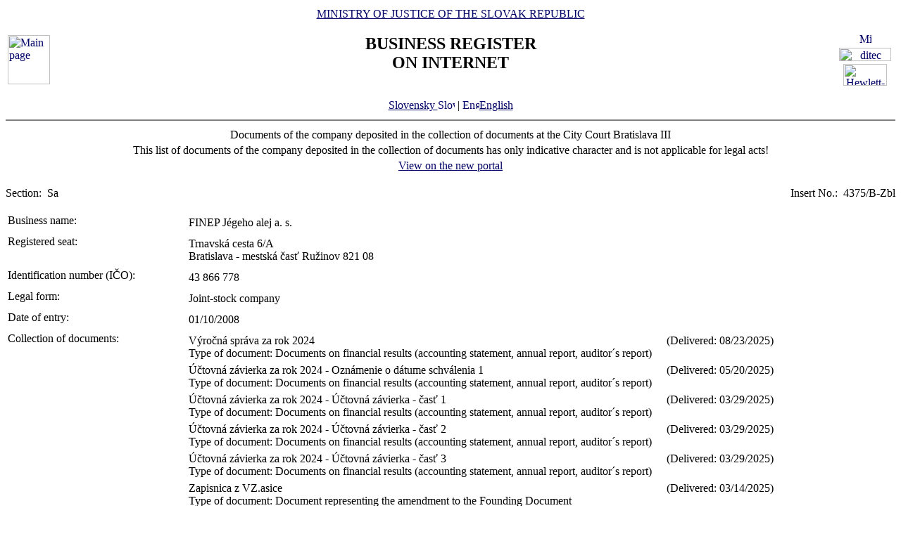

--- FILE ---
content_type: text/html
request_url: https://www.orsr.sk/zbl.asp?lan=en&ID=115541&SID=2
body_size: 44539
content:
<!DOCTYPE HTML PUBLIC "-//W3C//DTD HTML 4.01 Transitional//EN">
<html lang ="en">
<head>
<meta http-equiv="Content-Type" content="text/html; charset=windows-1250">
<meta http-equiv="Content-Language" content="sk">
<meta name="Description" content="Obchodný register Slovenskej Republiky na Internete - Výpis">
<META NAME="Authors" CONTENT="Harman, Trník, Balog, Gáborčík">
<title>Documents of the company deposited in the collection of documents </title>
<link rel="stylesheet" href="inc/styleS.css" type="text/css" media="screen">
<link rel="stylesheet" href="inc/styleP.css" type="text/css" media="print">
</head>

<body bgcolor="#FFFFFF" text="#000000" link="#000066">
<table border="0" width="100%" cellpadding="3" cellspacing="0">
<tr>
        <td width="100">
                <a href="default.asp?lan=en"><img border="0" src="images/znak50.gif" alt="Main page" title="Main page" width="60" height="70"></a>
        </td>
        <td>
                <div align="center" class="min">
                <a href="https://www.justice.gov.sk" class="link">MINISTRY OF JUSTICE OF THE SLOVAK REPUBLIC</a>
                </div>
                <h2 align="center" class="reg">BUSINESS REGISTER<br><span class="int">ON INTERNET</span></h2>
		        	<br>
		<div align="center" class="min">
		<!-- <a href="default.asp" class="link"> -->
		<a href= /zbl.asp?ID=115541&SID=2&lan=sk class="link">
        	Slovensky
		<img src="images\slovak_flag_8.jpg" alt="Slovensky" title="Slovensky" width="24" height="14" border="0"></a> | 
                <a href="default.asp?lan=en" class="link">
        	<img src="images\english_flag_8.jpg" alt="English" title="English" width="24" height="14" border="0">English</a>
		</div> 

        </td>
        <td width="100"><table border="0" cellpadding="1" align="right">
        <tr align="center"><td><a href="http://www.microsoft.sk">
        <img src="images/microsoft.jpg" alt="Microsoft" title="Microsoft" widthx="92" height="17" border="0"></a></td></tr>
        <tr align="center"><td><a href="http://www.ditec.sk">
        <img src="images/ditec.gif" alt="ditec" title="ditec"width="74" height="19" border="0"></a></td></tr>
        <tr align="center"><td><a href="http://www.hp.sk">
        <img src="images/hp.jpg" alt="Hewlett-Packard" title="Hewlett-Packard" width="62" height="31" border="0"></a></td></tr>
        </table></td>
</tr>
</table>
<hr noshade align="center" class="rul">
<table border="0" align="center" width="100%">
<tr>
  <td align="center" width="100%" class="src">Documents of the company deposited in the collection of documents at the City Court Bratislava III</td>
</tr>
<tr>
  <td align="center" class="wrn">This list of documents of the company deposited in the collection of documents has only indicative character and is not applicable for legal acts!</td>
</tr>
<tr>
<td align="center" class="min">
 <a href= "https://sluzby.orsr.sk/vypis.asp?ID=115541&SID=2&lan=en"class="link">View on the new portal</a>
</td>

</tr>
</table><br><table width="100%" border="0" align="center" cellspacing="0" cellpadding="0">
<tr>
  <td align="left"> <span class="tl">Section:&nbsp;</span> <span class="ra">Sa</span></td>
  <td align="right"> <span class="tl">Insert No.:&nbsp;</span> <span class="ra">4375/B-Zbl</span></td>
</tr>
</table><br>
<table width="100%" border="0" align="center" cellspacing="3" cellpadding="0" bgcolor='#ffffff'>
                 <tr>
                 <td align="left" valign="top" width="20%"> <span class="tl">Business name:&nbsp;</span></td>
                 <td align="left" width="80%"><table width="100%" border="0">
                 <tr>
                 <td width="67%"> <span class='ra'>  FINEP Jégeho alej a. s. </span><br></td>
                <td width="33%" valign='top'>&nbsp;</td>
                </tr>
                </table></td>
</tr>
</table>
<table width="100%" border="0" align="center" cellspacing="3" cellpadding="0" bgcolor='#ffffff'>
                 <tr>
                 <td align="left" valign="top" width="20%"> <span class="tl">Registered seat:&nbsp;</span></td>
                 <td align="left" width="80%"><table width="100%" border="0">
                 <tr>
                 <td width="67%"> <span class='ra'>  Trnavská cesta </span> <span class='ra'>  6/A </span><br> <span class='ra'>  Bratislava - mestská časť Ružinov </span> <span class='ra'>  821 08 </span><br></td>
                <td width="33%" valign='top'>&nbsp;</td>
                </tr>
                </table></td>
</tr>
</table>
<table width="100%" border="0" align="center" cellspacing="3" cellpadding="0" bgcolor='#ffffff'>
                 <tr>
                 <td align="left" valign="top" width="20%"> <span class="tl">Identification number (IČO):&nbsp;</span></td>
                 <td align="left" width="80%"><table width="100%" border="0">
                 <tr>
                 <td width="67%"> <span class='ra'>  43 866 778 </span><br></td>
                <td width="33%" valign='top'>&nbsp;</td>
                </tr>
                </table></td>
</tr>
</table>
<table width="100%" border="0" align="center" cellspacing="3" cellpadding="0" bgcolor='#ffffff'>
                 <tr>
                 <td align="left" valign="top" width="20%"> <span class="tl">Legal form:&nbsp;</span></td>
                 <td align="left" width="80%"><table width="100%" border="0">
                 <tr>
                 <td width="67%"> <span class='ra'>  Joint-stock company </span><br></td>
                <td width="33%" valign='top'>&nbsp;</td>
                </tr>
                </table></td>
</tr>
</table>
<table width="100%" border="0" align="center" cellspacing="3" cellpadding="0" bgcolor='#ffffff'>
                 <tr>
                 <td align="left" valign="top" width="20%"> <span class="tl">Date of entry:&nbsp;</span></td>
                 <td align="left" width="80%"><table width="100%" border="0">
                 <tr>
                 <td width="67%"> <span class='ra'>  01/10/2008 </span><br></td>
                <td width="33%" valign='top'>&nbsp;</td>
                </tr>
                </table></td>
</tr>
</table>
<table width="100%" border="0" align="center" cellspacing="3" cellpadding="0" bgcolor='#ffffff'>
                 <tr>
                 <td align="left" valign="top" width="20%"> <span class="tl">Collection of documents:&nbsp;</span></td>
                 <td align="left" width="80%"><table width="100%" border="0">
                 <tr>
                 <td width="67%"> <span class='ra'>  Výročná správa za rok 2024 </span><br> <span class='ra'> Type of document:</span> <span class='ra'>  Documents on financial results (accounting statement, annual report, auditor´s report) </span></td>
                <td width="33%" valign='top'>&nbsp; <span class='ra'>(Delivered: 08/23/2025)</span></td>
                </tr>
                </table><table width="100%" border="0">
                 <tr>
                 <td width="67%"> <span class='ra'>  Účtovná závierka za rok 2024 - Oznámenie o dátume schválenia 1 </span><br> <span class='ra'> Type of document:</span> <span class='ra'>  Documents on financial results (accounting statement, annual report, auditor´s report) </span></td>
                <td width="33%" valign='top'>&nbsp; <span class='ra'>(Delivered: 05/20/2025)</span></td>
                </tr>
                </table><table width="100%" border="0">
                 <tr>
                 <td width="67%"> <span class='ra'>  Účtovná závierka za rok 2024 - Účtovná závierka - časť 1 </span><br> <span class='ra'> Type of document:</span> <span class='ra'>  Documents on financial results (accounting statement, annual report, auditor´s report) </span></td>
                <td width="33%" valign='top'>&nbsp; <span class='ra'>(Delivered: 03/29/2025)</span></td>
                </tr>
                </table><table width="100%" border="0">
                 <tr>
                 <td width="67%"> <span class='ra'>  Účtovná závierka za rok 2024 - Účtovná závierka - časť 2 </span><br> <span class='ra'> Type of document:</span> <span class='ra'>  Documents on financial results (accounting statement, annual report, auditor´s report) </span></td>
                <td width="33%" valign='top'>&nbsp; <span class='ra'>(Delivered: 03/29/2025)</span></td>
                </tr>
                </table><table width="100%" border="0">
                 <tr>
                 <td width="67%"> <span class='ra'>  Účtovná závierka za rok 2024 - Účtovná závierka - časť 3 </span><br> <span class='ra'> Type of document:</span> <span class='ra'>  Documents on financial results (accounting statement, annual report, auditor´s report) </span></td>
                <td width="33%" valign='top'>&nbsp; <span class='ra'>(Delivered: 03/29/2025)</span></td>
                </tr>
                </table><table width="100%" border="0">
                 <tr>
                 <td width="67%"> <span class='ra'>  Zapisnica z VZ.asice </span><br> <span class='ra'> Type of document:</span> <span class='ra'>  Document representing the amendment to the Founding Document </span></td>
                <td width="33%" valign='top'>&nbsp; <span class='ra'>(Delivered: 03/14/2025)</span></td>
                </tr>
                </table><table width="100%" border="0">
                 <tr>
                 <td width="67%"> <span class='ra'>  Výročná správa za rok 2023 </span><br> <span class='ra'> Type of document:</span> <span class='ra'>  Documents on financial results (accounting statement, annual report, auditor´s report) </span></td>
                <td width="33%" valign='top'>&nbsp; <span class='ra'>(Delivered: 02/20/2025)</span></td>
                </tr>
                </table><table width="100%" border="0">
                 <tr>
                 <td width="67%"> <span class='ra'>  Účtovná závierka za rok 2023 - Oznámenie o dátume schválenia 1 </span><br> <span class='ra'> Type of document:</span> <span class='ra'>  Documents on financial results (accounting statement, annual report, auditor´s report) </span></td>
                <td width="33%" valign='top'>&nbsp; <span class='ra'>(Delivered: 02/20/2025)</span></td>
                </tr>
                </table><table width="100%" border="0">
                 <tr>
                 <td width="67%"> <span class='ra'>  Účtovná závierka za rok 2022 - Oznámenie o dátume schválenia 1 </span><br> <span class='ra'> Type of document:</span> <span class='ra'>  Documents on financial results (accounting statement, annual report, auditor´s report) </span></td>
                <td width="33%" valign='top'>&nbsp; <span class='ra'>(Delivered: 04/12/2024)</span></td>
                </tr>
                </table><table width="100%" border="0">
                 <tr>
                 <td width="67%"> <span class='ra'>  Účtovná závierka za rok 2023 - Účtovná závierka - časť 1 </span><br> <span class='ra'> Type of document:</span> <span class='ra'>  Documents on financial results (accounting statement, annual report, auditor´s report) </span></td>
                <td width="33%" valign='top'>&nbsp; <span class='ra'>(Delivered: 04/10/2024)</span></td>
                </tr>
                </table><table width="100%" border="0">
                 <tr>
                 <td width="67%"> <span class='ra'>  Účtovná závierka za rok 2023 - Účtovná závierka - časť 2 </span><br> <span class='ra'> Type of document:</span> <span class='ra'>  Documents on financial results (accounting statement, annual report, auditor´s report) </span></td>
                <td width="33%" valign='top'>&nbsp; <span class='ra'>(Delivered: 04/10/2024)</span></td>
                </tr>
                </table><table width="100%" border="0">
                 <tr>
                 <td width="67%"> <span class='ra'>  Účtovná závierka za rok 2022 - Účtovná závierka - časť 1 </span><br> <span class='ra'> Type of document:</span> <span class='ra'>  Documents on financial results (accounting statement, annual report, auditor´s report) </span></td>
                <td width="33%" valign='top'>&nbsp; <span class='ra'>(Delivered: 03/27/2023)</span></td>
                </tr>
                </table><table width="100%" border="0">
                 <tr>
                 <td width="67%"> <span class='ra'>  Účtovná závierka za rok 2022 - Účtovná závierka - časť 2 </span><br> <span class='ra'> Type of document:</span> <span class='ra'>  Documents on financial results (accounting statement, annual report, auditor´s report) </span></td>
                <td width="33%" valign='top'>&nbsp; <span class='ra'>(Delivered: 03/27/2023)</span></td>
                </tr>
                </table><table width="100%" border="0">
                 <tr>
                 <td width="67%"> <span class='ra'>  Účtovná závierka za rok 2021 - Oznámenie o dátume schválenia 1 </span><br> <span class='ra'> Type of document:</span> <span class='ra'>  Documents on financial results (accounting statement, annual report, auditor´s report) </span></td>
                <td width="33%" valign='top'>&nbsp; <span class='ra'>(Delivered: 01/19/2023)</span></td>
                </tr>
                </table><table width="100%" border="0">
                 <tr>
                 <td width="67%"> <span class='ra'>  Účtovná závierka za rok 2021 - Účtovná závierka - časť 1 </span><br> <span class='ra'> Type of document:</span> <span class='ra'>  Documents on financial results (accounting statement, annual report, auditor´s report) </span></td>
                <td width="33%" valign='top'>&nbsp; <span class='ra'>(Delivered: 04/06/2022)</span></td>
                </tr>
                </table><table width="100%" border="0">
                 <tr>
                 <td width="67%"> <span class='ra'>  Účtovná závierka za rok 2021 - Účtovná závierka - časť 2 </span><br> <span class='ra'> Type of document:</span> <span class='ra'>  Documents on financial results (accounting statement, annual report, auditor´s report) </span></td>
                <td width="33%" valign='top'>&nbsp; <span class='ra'>(Delivered: 04/06/2022)</span></td>
                </tr>
                </table><table width="100%" border="0">
                 <tr>
                 <td width="67%"> <span class='ra'>  Účtovná závierka za rok 2020 - Oznámenie o dátume schválenia 1 </span><br> <span class='ra'> Type of document:</span> <span class='ra'>  Documents on financial results (accounting statement, annual report, auditor´s report) </span></td>
                <td width="33%" valign='top'>&nbsp; <span class='ra'>(Delivered: 06/16/2021)</span></td>
                </tr>
                </table><table width="100%" border="0">
                 <tr>
                 <td width="67%"> <span class='ra'>  Účtovná závierka za rok 2020 - Účtovná závierka - časť 1 </span><br> <span class='ra'> Type of document:</span> <span class='ra'>  Documents on financial results (accounting statement, annual report, auditor´s report) </span></td>
                <td width="33%" valign='top'>&nbsp; <span class='ra'>(Delivered: 03/27/2021)</span></td>
                </tr>
                </table><table width="100%" border="0">
                 <tr>
                 <td width="67%"> <span class='ra'>  Účtovná závierka za rok 2020 - Účtovná závierka - časť 2 </span><br> <span class='ra'> Type of document:</span> <span class='ra'>  Documents on financial results (accounting statement, annual report, auditor´s report) </span></td>
                <td width="33%" valign='top'>&nbsp; <span class='ra'>(Delivered: 03/27/2021)</span></td>
                </tr>
                </table><table width="100%" border="0">
                 <tr>
                 <td width="67%"> <span class='ra'>  Účtovná závierka za rok 2019 - Oznámenie o dátume schválenia 1 </span><br> <span class='ra'> Type of document:</span> <span class='ra'>  Documents on financial results (accounting statement, annual report, auditor´s report) </span></td>
                <td width="33%" valign='top'>&nbsp; <span class='ra'>(Delivered: 01/12/2021)</span></td>
                </tr>
                </table><table width="100%" border="0">
                 <tr>
                 <td width="67%"> <span class='ra'>  Zapisnica z VZ.asice </span><br> <span class='ra'> Type of document:</span> <span class='ra'>  Document representing the amendment to the Founding Document </span></td>
                <td width="33%" valign='top'>&nbsp; <span class='ra'>(Delivered: 12/01/2020)</span></td>
                </tr>
                </table><table width="100%" border="0">
                 <tr>
                 <td width="67%"> <span class='ra'>  Podpisovy vzor Hudek.asice </span><br> <span class='ra'> Type of document:</span> <span class='ra'>  Document confirming the appointment/termination of the function, Signature templates </span></td>
                <td width="33%" valign='top'>&nbsp; <span class='ra'>(Delivered: 12/01/2020)</span></td>
                </tr>
                </table><table width="100%" border="0">
                 <tr>
                 <td width="67%"> <span class='ra'>  Podpisovy vzor Rejchrt.asice </span><br> <span class='ra'> Type of document:</span> <span class='ra'>  Document confirming the appointment/termination of the function, Signature templates </span></td>
                <td width="33%" valign='top'>&nbsp; <span class='ra'>(Delivered: 12/01/2020)</span></td>
                </tr>
                </table><table width="100%" border="0">
                 <tr>
                 <td width="67%"> <span class='ra'>  Podpisovy vzor Petkova.asice </span><br> <span class='ra'> Type of document:</span> <span class='ra'>  Document confirming the appointment/termination of the function, Signature templates </span></td>
                <td width="33%" valign='top'>&nbsp; <span class='ra'>(Delivered: 12/01/2020)</span></td>
                </tr>
                </table><table width="100%" border="0">
                 <tr>
                 <td width="67%"> <span class='ra'>  Účtovná závierka za rok 2019 - Účtovná závierka - časť 1 </span><br> <span class='ra'> Type of document:</span> <span class='ra'>  Documents on financial results (accounting statement, annual report, auditor´s report) </span></td>
                <td width="33%" valign='top'>&nbsp; <span class='ra'>(Delivered: 05/28/2020)</span></td>
                </tr>
                </table><table width="100%" border="0">
                 <tr>
                 <td width="67%"> <span class='ra'>  Účtovná závierka za rok 2019 - Účtovná závierka - časť 2 </span><br> <span class='ra'> Type of document:</span> <span class='ra'>  Documents on financial results (accounting statement, annual report, auditor´s report) </span></td>
                <td width="33%" valign='top'>&nbsp; <span class='ra'>(Delivered: 05/28/2020)</span></td>
                </tr>
                </table><table width="100%" border="0">
                 <tr>
                 <td width="67%"> <span class='ra'>  Účtovná závierka za rok 2018 - Oznámenie o dátume schválenia 1 </span><br> <span class='ra'> Type of document:</span> <span class='ra'>  Documents on financial results (accounting statement, annual report, auditor´s report) </span></td>
                <td width="33%" valign='top'>&nbsp; <span class='ra'>(Delivered: 10/26/2019)</span></td>
                </tr>
                </table><table width="100%" border="0">
                 <tr>
                 <td width="67%"> <span class='ra'>  Účtovná závierka za rok 2018 - Účtovná závierka - časť 2 </span><br> <span class='ra'> Type of document:</span> <span class='ra'>  Documents on financial results (accounting statement, annual report, auditor´s report) </span></td>
                <td width="33%" valign='top'>&nbsp; <span class='ra'>(Delivered: 03/30/2019)</span></td>
                </tr>
                </table><table width="100%" border="0">
                 <tr>
                 <td width="67%"> <span class='ra'>  Účtovná závierka za rok 2018 - Účtovná závierka - časť 1 </span><br> <span class='ra'> Type of document:</span> <span class='ra'>  Documents on financial results (accounting statement, annual report, auditor´s report) </span></td>
                <td width="33%" valign='top'>&nbsp; <span class='ra'>(Delivered: 03/30/2019)</span></td>
                </tr>
                </table><table width="100%" border="0">
                 <tr>
                 <td width="67%"> <span class='ra'>  Účtovná závierka za rok 2017 - Oznámenie o dátume schválenia 1.pdf </span><br> <span class='ra'> Type of document:</span> <span class='ra'>  Documents on financial results (accounting statement, annual report, auditor´s report) </span></td>
                <td width="33%" valign='top'>&nbsp; <span class='ra'>(Delivered: 11/11/2018)</span></td>
                </tr>
                </table><table width="100%" border="0">
                 <tr>
                 <td width="67%"> <span class='ra'>  Účtovná závierka za rok 2017 - Účtovná závierka - časť 1.pdf </span><br> <span class='ra'> Type of document:</span> <span class='ra'>  Documents on financial results (accounting statement, annual report, auditor´s report) </span></td>
                <td width="33%" valign='top'>&nbsp; <span class='ra'>(Delivered: 04/14/2018)</span></td>
                </tr>
                </table><table width="100%" border="0">
                 <tr>
                 <td width="67%"> <span class='ra'>  Účtovná závierka za rok 2017 - Účtovná závierka - časť 2.pdf </span><br> <span class='ra'> Type of document:</span> <span class='ra'>  Documents on financial results (accounting statement, annual report, auditor´s report) </span></td>
                <td width="33%" valign='top'>&nbsp; <span class='ra'>(Delivered: 04/14/2018)</span></td>
                </tr>
                </table><table width="100%" border="0">
                 <tr>
                 <td width="67%"> <span class='ra'>  Účtovná závierka za rok 2015 - Oznámenie o dátume schválenia 1.pdf </span><br> <span class='ra'> Type of document:</span> <span class='ra'>  Documents on financial results (accounting statement, annual report, auditor´s report) </span></td>
                <td width="33%" valign='top'>&nbsp; <span class='ra'>(Delivered: 09/01/2017)</span></td>
                </tr>
                </table><table width="100%" border="0">
                 <tr>
                 <td width="67%"> <span class='ra'>  Účtovná závierka za rok 2016 - Oznámenie o dátume schválenia 1.pdf </span><br> <span class='ra'> Type of document:</span> <span class='ra'>  Documents on financial results (accounting statement, annual report, auditor´s report) </span></td>
                <td width="33%" valign='top'>&nbsp; <span class='ra'>(Delivered: 08/10/2017)</span></td>
                </tr>
                </table><table width="100%" border="0">
                 <tr>
                 <td width="67%"> <span class='ra'>  Účtovná závierka za rok 2016 - Účtovná závierka - časť 2.pdf </span><br> <span class='ra'> Type of document:</span> <span class='ra'>  Documents on financial results (accounting statement, annual report, auditor´s report) </span></td>
                <td width="33%" valign='top'>&nbsp; <span class='ra'>(Delivered: 04/17/2017)</span></td>
                </tr>
                </table><table width="100%" border="0">
                 <tr>
                 <td width="67%"> <span class='ra'>  Účtovná závierka za rok 2016 - Účtovná závierka - časť 1.pdf </span><br> <span class='ra'> Type of document:</span> <span class='ra'>  Documents on financial results (accounting statement, annual report, auditor´s report) </span></td>
                <td width="33%" valign='top'>&nbsp; <span class='ra'>(Delivered: 04/17/2017)</span></td>
                </tr>
                </table><table width="100%" border="0">
                 <tr>
                 <td width="67%"> <span class='ra'>  Účtovná závierka za rok 2015 - Účtovná závierka - časť 2.pdf </span><br> <span class='ra'> Type of document:</span> <span class='ra'>  Documents on financial results (accounting statement, annual report, auditor´s report) </span></td>
                <td width="33%" valign='top'>&nbsp; <span class='ra'>(Delivered: 03/31/2016)</span></td>
                </tr>
                </table><table width="100%" border="0">
                 <tr>
                 <td width="67%"> <span class='ra'>  Účtovná závierka za rok 2015 - Účtovná závierka - časť 3 </span><br> <span class='ra'> Type of document:</span> <span class='ra'>  Documents on financial results (accounting statement, annual report, auditor´s report) </span></td>
                <td width="33%" valign='top'>&nbsp; <span class='ra'>(Delivered: 03/30/2016)</span></td>
                </tr>
                </table><table width="100%" border="0">
                 <tr>
                 <td width="67%"> <span class='ra'>  Účtovná závierka za rok 2015 - Účtovná závierka - časť 1.pdf </span><br> <span class='ra'> Type of document:</span> <span class='ra'>  Documents on financial results (accounting statement, annual report, auditor´s report) </span></td>
                <td width="33%" valign='top'>&nbsp; <span class='ra'>(Delivered: 03/30/2016)</span></td>
                </tr>
                </table><table width="100%" border="0">
                 <tr>
                 <td width="67%"> <span class='ra'>  Účtovná závierka za rok 2014 - Oznámenie o dátume schválenia 1 </span><br> <span class='ra'> Type of document:</span> <span class='ra'>  Documents on financial results (accounting statement, annual report, auditor´s report) </span></td>
                <td width="33%" valign='top'>&nbsp; <span class='ra'>(Delivered: 08/25/2015)</span></td>
                </tr>
                </table><table width="100%" border="0">
                 <tr>
                 <td width="67%"> <span class='ra'>  Účtovná závierka za rok 2014 - Účtovná závierka - časť 2.pdf </span><br> <span class='ra'> Type of document:</span> <span class='ra'>  Documents on financial results (accounting statement, annual report, auditor´s report) </span></td>
                <td width="33%" valign='top'>&nbsp; <span class='ra'>(Delivered: 06/10/2015)</span></td>
                </tr>
                </table><table width="100%" border="0">
                 <tr>
                 <td width="67%"> <span class='ra'>  Účtovná závierka za rok 2014 - Účtovná závierka - časť 1.pdf </span><br> <span class='ra'> Type of document:</span> <span class='ra'>  Documents on financial results (accounting statement, annual report, auditor´s report) </span></td>
                <td width="33%" valign='top'>&nbsp; <span class='ra'>(Delivered: 06/10/2015)</span></td>
                </tr>
                </table><table width="100%" border="0">
                 <tr>
                 <td width="67%"> <span class='ra'>  Účtovná závierka za rok 2014 - Účtovná závierka - časť 3 </span><br> <span class='ra'> Type of document:</span> <span class='ra'>  Documents on financial results (accounting statement, annual report, auditor´s report) </span></td>
                <td width="33%" valign='top'>&nbsp; <span class='ra'>(Delivered: 06/09/2015)</span></td>
                </tr>
                </table><table width="100%" border="0">
                 <tr>
                 <td width="67%"> <span class='ra'>  kúpna zmluva 14.01.2014 </span><br> <span class='ra'> Type of document:</span> <span class='ra'>  Other document </span></td>
                <td width="33%" valign='top'>&nbsp; <span class='ra'>(Delivered: 01/15/2015)</span></td>
                </tr>
                </table><table width="100%" border="0">
                 <tr>
                 <td width="67%"> <span class='ra'>  znalecký posudok č. 1/2015 </span><br> <span class='ra'> Type of document:</span> <span class='ra'>  Expert statement </span></td>
                <td width="33%" valign='top'>&nbsp; <span class='ra'>(Delivered: 01/15/2015)</span></td>
                </tr>
                </table><table width="100%" border="0">
                 <tr>
                 <td width="67%"> <span class='ra'>  Zápisnica z rokovania riadneho valného zhromaždenia spoločnosti,listina prítomných akcionárov zo dňa 29.04.2014 </span><br> <span class='ra'> Type of document:</span> <span class='ra'>  Document representing the amendment to the Founding Document </span></td>
                <td width="33%" valign='top'>&nbsp; <span class='ra'>(Delivered: 06/16/2014)</span></td>
                </tr>
                </table><table width="100%" border="0">
                 <tr>
                 <td width="67%"> <span class='ra'>  Schválená účtovná závierka za rok 2013 - Správa audítora - časť 1.pdf </span><br> <span class='ra'> Type of document:</span> <span class='ra'>  Documents on financial results (accounting statement, annual report, auditor´s report) </span></td>
                <td width="33%" valign='top'>&nbsp; <span class='ra'>(Delivered: 06/14/2014)</span></td>
                </tr>
                </table><table width="100%" border="0">
                 <tr>
                 <td width="67%"> <span class='ra'>  Schválená účtovná závierka za rok 2013 - Správa audítora - časť 2.pdf </span><br> <span class='ra'> Type of document:</span> <span class='ra'>  Documents on financial results (accounting statement, annual report, auditor´s report) </span></td>
                <td width="33%" valign='top'>&nbsp; <span class='ra'>(Delivered: 06/14/2014)</span></td>
                </tr>
                </table><table width="100%" border="0">
                 <tr>
                 <td width="67%"> <span class='ra'>  Účtovná závierka za rok 2013 - Súvaha </span><br> <span class='ra'> Type of document:</span> <span class='ra'>  Documents on financial results (accounting statement, annual report, auditor´s report) </span></td>
                <td width="33%" valign='top'>&nbsp; <span class='ra'>(Delivered: 05/22/2014)</span></td>
                </tr>
                </table><table width="100%" border="0">
                 <tr>
                 <td width="67%"> <span class='ra'>  Účtovná závierka za rok 2013 - Poznámky </span><br> <span class='ra'> Type of document:</span> <span class='ra'>  Documents on financial results (accounting statement, annual report, auditor´s report) </span></td>
                <td width="33%" valign='top'>&nbsp; <span class='ra'>(Delivered: 05/22/2014)</span></td>
                </tr>
                </table><table width="100%" border="0">
                 <tr>
                 <td width="67%"> <span class='ra'>  Účtovná závierka za rok 2013 - Výkaz ziskov a strát </span><br> <span class='ra'> Type of document:</span> <span class='ra'>  Documents on financial results (accounting statement, annual report, auditor´s report) </span></td>
                <td width="33%" valign='top'>&nbsp; <span class='ra'>(Delivered: 05/22/2014)</span></td>
                </tr>
                </table><table width="100%" border="0">
                 <tr>
                 <td width="67%"> <span class='ra'>  Výročná správa za rok 2012, zápisnica z valného zhromaždenia </span><br> <span class='ra'> Type of document:</span> <span class='ra'>  Documents on financial results (accounting statement, annual report, auditor´s report) </span></td>
                <td width="33%" valign='top'>&nbsp; <span class='ra'>(Delivered: 11/08/2013)</span></td>
                </tr>
                </table><table width="100%" border="0">
                 <tr>
                 <td width="67%"> <span class='ra'>  podpisový vzor JUDr. Olga Petkova </span><br> <span class='ra'> Type of document:</span> <span class='ra'>  Document confirming the appointment/termination of the function, Signature templates </span></td>
                <td width="33%" valign='top'>&nbsp; <span class='ra'>(Delivered: 03/13/2013)</span></td>
                </tr>
                </table><table width="100%" border="0">
                 <tr>
                 <td width="67%"> <span class='ra'>  podpisový vzor JUDr. Juraj Hudek </span><br> <span class='ra'> Type of document:</span> <span class='ra'>  Document confirming the appointment/termination of the function, Signature templates </span></td>
                <td width="33%" valign='top'>&nbsp; <span class='ra'>(Delivered: 03/13/2013)</span></td>
                </tr>
                </table><table width="100%" border="0">
                 <tr>
                 <td width="67%"> <span class='ra'>  zápisnica z rokovania mimoriadneho valného zhromaždenia </span><br> <span class='ra'> Type of document:</span> <span class='ra'>  Document representing the amendment to the Founding Document </span></td>
                <td width="33%" valign='top'>&nbsp; <span class='ra'>(Delivered: 03/13/2013)</span></td>
                </tr>
                </table><table width="100%" border="0">
                 <tr>
                 <td width="67%"> <span class='ra'>  Zápisnica z valného zhromaždenia zo dňa 30.6.2012 </span><br> <span class='ra'> Type of document:</span> <span class='ra'>  Documents on financial results (accounting statement, annual report, auditor´s report) </span></td>
                <td width="33%" valign='top'>&nbsp; <span class='ra'>(Delivered: 09/04/2012)</span></td>
                </tr>
                </table><table width="100%" border="0">
                 <tr>
                 <td width="67%"> <span class='ra'>  Účtovná závierka za rok 2011, správa audítora </span><br> <span class='ra'> Type of document:</span> <span class='ra'>  Documents on financial results (accounting statement, annual report, auditor´s report) </span></td>
                <td width="33%" valign='top'>&nbsp; <span class='ra'>(Delivered: 09/04/2012)</span></td>
                </tr>
                </table><table width="100%" border="0">
                 <tr>
                 <td width="67%"> <span class='ra'>  ZÁPISNICA zo zasadnutia mimoriadneho valného zhromaždenia spoločnosti zo dňa 15.12.2011 </span><br> <span class='ra'> Type of document:</span> <span class='ra'>  Document representing the amendment to the Founding Document </span></td>
                <td width="33%" valign='top'>&nbsp; <span class='ra'>(Delivered: 12/15/2011)</span></td>
                </tr>
                </table><table width="100%" border="0">
                 <tr>
                 <td width="67%"> <span class='ra'>  LISTINA PRÍTOMNÝCH na mimoriadnom valnom zhromaždení spoločnosti zo dňa 15.12.2011 </span><br> <span class='ra'> Type of document:</span> <span class='ra'>  Document representing the amendment to the Founding Document </span></td>
                <td width="33%" valign='top'>&nbsp; <span class='ra'>(Delivered: 12/15/2011)</span></td>
                </tr>
                </table><table width="100%" border="0">
                 <tr>
                 <td width="67%"> <span class='ra'>  účtovná závierka 2010, zápisnica z valného zhromaždenia, správa nezávislého audítora </span><br> <span class='ra'> Type of document:</span> <span class='ra'>  Documents on financial results (accounting statement, annual report, auditor´s report) </span></td>
                <td width="33%" valign='top'>&nbsp; <span class='ra'>(Delivered: 11/09/2011)</span></td>
                </tr>
                </table><table width="100%" border="0">
                 <tr>
                 <td width="67%"> <span class='ra'>  výročná správa 2010, dotatok správy nezávislého audítora </span><br> <span class='ra'> Type of document:</span> <span class='ra'>  Documents on financial results (accounting statement, annual report, auditor´s report) </span></td>
                <td width="33%" valign='top'>&nbsp; <span class='ra'>(Delivered: 11/09/2011)</span></td>
                </tr>
                </table><table width="100%" border="0">
                 <tr>
                 <td width="67%"> <span class='ra'>  Účtovná závierka za rok 2009, zápisnica z valného zhromaždenia </span><br> <span class='ra'> Type of document:</span> <span class='ra'>  Documents on financial results (accounting statement, annual report, auditor´s report) </span></td>
                <td width="33%" valign='top'>&nbsp; <span class='ra'>(Delivered: 09/30/2010)</span></td>
                </tr>
                </table><table width="100%" border="0">
                 <tr>
                 <td width="67%"> <span class='ra'>  Odpis NOTARSKA ZAPISNICA zo dňa 22.01.2010 </span><br> <span class='ra'> Type of document:</span> <span class='ra'>  Founding Document (Memorandum of Association/Founder´s Deed/ Founding Agreement/ Articles of Association/ Notary Statement related to the foundation /any other document regulating the foundation), full powers conferred for the purpose of concluding the Founding Document </span></td>
                <td width="33%" valign='top'>&nbsp; <span class='ra'>(Delivered: 02/24/2010)</span></td>
                </tr>
                </table><table width="100%" border="0">
                 <tr>
                 <td width="67%"> <span class='ra'>  ŽIVNOSTENSKÝ LIST zo dňa 23.02.2010 </span><br> <span class='ra'> Type of document:</span> <span class='ra'>  Document confirming the authorization to conduct business </span></td>
                <td width="33%" valign='top'>&nbsp; <span class='ra'>(Delivered: 02/24/2010)</span></td>
                </tr>
                </table><table width="100%" border="0">
                 <tr>
                 <td width="67%"> <span class='ra'>  ÚPLNÉ ZNENIE STANOV spoločnosti zo dňa 22.01.2010 </span><br> <span class='ra'> Type of document:</span> <span class='ra'>  Full wording of the Founding Document as amended </span></td>
                <td width="33%" valign='top'>&nbsp; <span class='ra'>(Delivered: 02/24/2010)</span></td>
                </tr>
                </table><table width="100%" border="0">
                 <tr>
                 <td width="67%"> <span class='ra'>  ŽIVNOSTENSKÝ LIST zo dňa 09.05.2005 </span><br> <span class='ra'> Type of document:</span> <span class='ra'>  Document confirming the authorization to conduct business </span></td>
                <td width="33%" valign='top'>&nbsp; <span class='ra'>(Delivered: 09/28/2009)</span></td>
                </tr>
                </table><table width="100%" border="0">
                 <tr>
                 <td width="67%"> <span class='ra'>  ČESTNÉ VYHLÁSENIE A PODPISOVÝ VZOR - Mgr. Katarína Lindbergh </span><br> <span class='ra'> Type of document:</span> <span class='ra'>  Document confirming the appointment/termination of the function, Signature templates </span></td>
                <td width="33%" valign='top'>&nbsp; <span class='ra'>(Delivered: 09/28/2009)</span></td>
                </tr>
                </table><table width="100%" border="0">
                 <tr>
                 <td width="67%"> <span class='ra'>  Odpis NOTÁRSKA ZÁPISNICA zo dňa 26.09.2009 </span><br> <span class='ra'> Type of document:</span> <span class='ra'>  Founding Document (Memorandum of Association/Founder´s Deed/ Founding Agreement/ Articles of Association/ Notary Statement related to the foundation /any other document regulating the foundation), full powers conferred for the purpose of concluding the Founding Document </span></td>
                <td width="33%" valign='top'>&nbsp; <span class='ra'>(Delivered: 09/28/2009)</span></td>
                </tr>
                </table><table width="100%" border="0">
                 <tr>
                 <td width="67%"> <span class='ra'>  Odpis NOTARSKA ZAPISNICA zo dňa 26.09.2009 </span><br> <span class='ra'> Type of document:</span> <span class='ra'>  Founding Document (Memorandum of Association/Founder´s Deed/ Founding Agreement/ Articles of Association/ Notary Statement related to the foundation /any other document regulating the foundation), full powers conferred for the purpose of concluding the Founding Document </span></td>
                <td width="33%" valign='top'>&nbsp; <span class='ra'>(Delivered: 09/28/2009)</span></td>
                </tr>
                </table><table width="100%" border="0">
                 <tr>
                 <td width="67%"> <span class='ra'>  PLNÁ MOC zo dňa 21.09.2009 </span><br> <span class='ra'> Type of document:</span> <span class='ra'>  Other document </span></td>
                <td width="33%" valign='top'>&nbsp; <span class='ra'>(Delivered: 09/28/2009)</span></td>
                </tr>
                </table><table width="100%" border="0">
                 <tr>
                 <td width="67%"> <span class='ra'>  PROHLÁŠENÍ O PRAVOSTI PODPISU NA LISTINĚ NESEPSANÉ ADVOKÁTEM zo dňa 09.09.2009 </span><br> <span class='ra'> Type of document:</span> <span class='ra'>  Other document </span></td>
                <td width="33%" valign='top'>&nbsp; <span class='ra'>(Delivered: 09/28/2009)</span></td>
                </tr>
                </table><table width="100%" border="0">
                 <tr>
                 <td width="67%"> <span class='ra'>  NÁVRH ZMLUVY O ZLÚČENÍ zo dňa 28.09.2009 </span><br> <span class='ra'> Type of document:</span> <span class='ra'>  Merger agreement, Terms of division, Decision on a change of legal form </span></td>
                <td width="33%" valign='top'>&nbsp; <span class='ra'>(Delivered: 09/28/2009)</span></td>
                </tr>
                </table><table width="100%" border="0">
                 <tr>
                 <td width="67%"> <span class='ra'>  výročná správa 2008 </span><br> <span class='ra'> Type of document:</span> <span class='ra'>  Documents on financial results (accounting statement, annual report, auditor´s report) </span></td>
                <td width="33%" valign='top'>&nbsp; <span class='ra'>(Delivered: 08/31/2009)</span></td>
                </tr>
                </table><table width="100%" border="0">
                 <tr>
                 <td width="67%"> <span class='ra'>  zápisnica z valného zhromaždenia 30.6.2009 </span><br> <span class='ra'> Type of document:</span> <span class='ra'>  Document representing the amendment to the Founding Document </span></td>
                <td width="33%" valign='top'>&nbsp; <span class='ra'>(Delivered: 08/31/2009)</span></td>
                </tr>
                </table><table width="100%" border="0">
                 <tr>
                 <td width="67%"> <span class='ra'>  zmluva o zlúčení </span><br> <span class='ra'> Type of document:</span> <span class='ra'>  Merger agreement, Terms of division, Decision on a change of legal form </span></td>
                <td width="33%" valign='top'>&nbsp; <span class='ra'>(Delivered: 08/24/2009)</span></td>
                </tr>
                </table></td>
</tr>
</table>

<table border="0" width="100%">
<tr>
  <td width="20%" class="tl">Date of updating data in databases:</td>
  <td width="80%" class="tl">&nbsp;01/26/2026</td>
</tr>
<tr>
  
</tr>
</table>
<hr noshade align="center" class="rul">
<p class="bmkbot" align="center">
Searching by : 
  <a href="search_subjekt.asp?lan=en" class=link>business name</a> | 
  <a href="search_ico.asp?lan=en" class=link>identification number</a><br>
  <a href="search_sidlo.asp?lan=en" class=link>registered seat</a> | 
  <a href="search_spiszn.asp?lan=en" class=link>registration number</a> | 
  <a href="search_osoba.asp?lan=en" class=link>name of a person</a>

<!-- Matomo -->
<script>
  var _paq = window._paq = window._paq || [];
  /* tracker methods like "setCustomDimension" should be called before "trackPageView" */
  _paq.push(['trackPageView']);
  _paq.push(['enableLinkTracking']);
  (function() {
    var u="https://obcan.justice.sk/pilot/analytics/";
    _paq.push(['setTrackerUrl', u+'matomo.php']);
    _paq.push(['setSiteId', '3']);
    var d=document, g=d.createElement('script'), s=d.getElementsByTagName('script')[0];
    g.async=true; g.src=u+'matomo.js'; s.parentNode.insertBefore(g,s);
  })();
</script>
<!-- End Matomo Code -->

</body>
</html>
